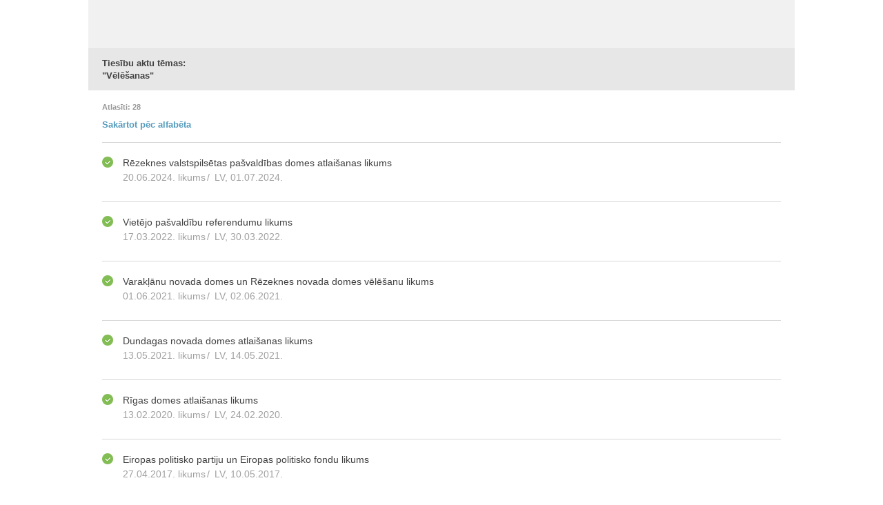

--- FILE ---
content_type: text/html
request_url: https://m.likumi.lv/ta/tema/velesanas
body_size: 5561
content:
<!DOCTYPE html PUBLIC "-//W3C//DTD XHTML 1.0 Transitional//EN" "https://www.w3.org/TR/xhtml1/DTD/xhtml1-transitional.dtd">
<html xmlns="https://www.w3.org/1999/xhtml">
	<head profile="https://www.w3.org/2005/10/profile">
		<meta http-equiv="Content-Type" content="text/html; charset=utf-8" />
		<title>Likumi.lv</title>
				<link rel="apple-touch-icon" sizes="144x144" href="/img/144.png"/>
		<link rel="apple-touch-icon" sizes="114x114" href="/img/114.png"/>
		<link rel="apple-touch-icon" sizes="72x72" href="/img/72.png"/>
		<link rel="apple-touch-icon-precomposed" href="/img/57.png"/>
		<meta name="apple-mobile-web-app-capable" content="yes" />
		<meta name="apple-mobile-web-app-status-bar-style" content="black" />
		<meta name="format-detection" content="telephone=no" />
		<meta name="viewport" content="maximum-scale=1.0,width=device-width,initial-scale=1.0" />
    <script type="text/javascript" charset="UTF-8" src="/js/block_iframes.js?1"></script>
          <script type="text/javascript" charset="UTF-8" src="/js/cookie-script.js?1763645520"></script>
              <script src="https://likumi.lv/js/1758555140_jquery-1.12.4.js" type="text/javascript"></script>
    <script type="text/javascript">var $1_12_4 = jQuery.noConflict();</script>
		<script src="/js/1758555141_jquery.js" type="text/javascript"></script>
    <script src="/js/js.cookie-3.0.5.min.js" type="text/javascript"></script>
    <script src="/js/1758555140_cookies.js" type="text/javascript"></script>
		<script src="/js/1758555141_scripts.js" type="text/javascript"></script>
    <link rel="icon"
        type="image/png"
        href="/img/favicon2.ico" />
		<link rel="stylesheet" type="text/css" href="/css/1758555141_m_style.css">


        <!-- GA4: Google tag (gtag.js) -->
    <script async src="https://www.googletagmanager.com/gtag/js?id=G-H2RERL1BFK"></script>
    <script>
      window.dataLayer = window.dataLayer || [];
      function gtag(){dataLayer.push(arguments);}
      gtag('js', new Date());

      gtag('config', 'G-H2RERL1BFK');
    </script>
    
    <!--[if IE 7]>
		<link rel="stylesheet" href="/css/m_style_ie7.css" type="text/css"/>
		<![endif]-->
	</head>
	<body>
  <script type="text/javascript">
	var pp_gemius_identifier = 'baCQ1MsF2_nLH9ShOwkkErRHrtDKOg8mmlMMTsuO2_H.B7';

  var pp_gemius_init_timeout = 15000;
  var pp_gemius_consent = false;

  function gemius_pending(i) {
    window[i] = window[i] || function() {
      var x = window[i+'_pdata'] = window[i+'_pdata'] || []; x[x.length] = arguments;
    }
  }
  gemius_pending('gemius_hit');
  gemius_pending('gemius_event');
  gemius_pending('pp_gemius_hit');
  gemius_pending('pp_gemius_event');
  (function(d,t) {
      try {
        var gt=d.createElement(t),s=d.getElementsByTagName(t)[0],l='http'+((location.protocol=='https:')?'s':''); gt.setAttribute('async','async');
        gt.setAttribute('defer','defer');
        gt.src=l+'://galv.hit.gemius.pl/xgemius.js';
        s.parentNode.insertBefore(gt,s);
      }
      catch (e) {}
    }
  )(document,'script');

  (function(){
    function wait_for_gemius_init(params){
      if(typeof gemius_init == 'function'){
        gemius_init(params);
      }
      else{
        var waiting_for_gemius = setInterval(
          function (params) {
            if(typeof gemius_init == 'function'){
              gemius_init(params);
              clearInterval(waiting_for_gemius);
            }
          }, 200, params);
        setTimeout(function(){clearInterval(waiting_for_gemius);}, 20000);
      }
    }

    function initialise_gemius_after_user_consent(){
      function initialise_gemius() {
        // Once a choice is known, ignore all changes on this same page load.
        window.removeEventListener('CookieScriptAccept', initialise_gemius);
        window.removeEventListener('CookieScriptAcceptAll', initialise_gemius);
        window.removeEventListener('CookieScriptReject', initialise_gemius);

        var consent_given = false;
        if(window.CookieScript && window.CookieScript.instance){
          var cookie_choice = window.CookieScript.instance.currentState();
          consent_given = cookie_choice.action && cookie_choice.categories.indexOf('performance') > -1;
        }
        // Else: CookieScript is unavailable or it's a no-cookie page (`no_cookie_banner_page`).

        // NOTE: Gemius will just ignore the `gemius_init` call after the `pp_gemius_init_timeout` timeout.
        wait_for_gemius_init({consent: consent_given});
      }

      if(gemius_init_triggered){
        return; // Ignore repeated calls.
      }
      gemius_init_triggered = true;

      if(no_cookie_banner_page || window.CookieScript.instance.currentState().action){
        initialise_gemius();
      }
      // The choice has not been made yet (and we want to wait for it).
      else{
        window.addEventListener('CookieScriptAccept', initialise_gemius);
        window.addEventListener('CookieScriptAcceptAll', initialise_gemius);
        window.addEventListener('CookieScriptReject', initialise_gemius);
      }
    }



    var no_cookie_banner_page = false;
    var gemius_init_triggered = false;

    // If we don't have to wait for CookieScript:
    if(window.CookieScript && window.CookieScript.instance){
      initialise_gemius_after_user_consent();
    }
    else{
      window.addEventListener('CookieScriptLoaded', initialise_gemius_after_user_consent);

      if(no_cookie_banner_page){
        // `no_cookie_banner_page` may be because CookieScript is unavailable,
        // so wait a little constant bit, do not rely on "CookieScriptLoaded" happening.
        setTimeout(initialise_gemius_after_user_consent, 2000);
      }
    }
  })();
</script>
  
<div class="dark_bg" style="display:none;" onclick="closeDarkBg();"></div>

<div style="top:220px;display:none;width:500px;" class="dialog" id="pilna-versija">
	<div class="wrapper-2">
		<div onclick="closeDarkBg();" class="close"></div>
		<div class="tp fsl fcdg fwb lfloat" style="font-size:16px;">
			UZMANĪBU!
		</div><div class="clear"></div><br>
		<div class="tp fsl fcdg fwb lfloat">
			Jūs lietojat neatjaunotu interneta pārlūkprogrammu,<br>
			tāpēc Likumi.lv pilnās versijas funkcionalitāte darbosies nepilnīgi.
		</div>
	</div>

    <a href='http://likumi.lv' onclick='setSession();'>
      <div class='btn-2 lfloat fcw fsm fwb' style='margin:40px 0px 0px 20px;width:120px;'>
        <div class='helper'></div>
        Atvērt pilno versiju
      </div>
    </a>
  	<div class="btn-4 rfloat fcw fsm fwb" style="margin:40px 35px 0px 0px;width:190px;" onclick="closeDarkBg();">
		<div class="helper-blue"></div>
		Turpināt lietot vienkāršoto versiju
	</div>
	<div class="clear"></div>
	<div class="dialog-footer" style="background:none;padding:20px 40px 20px 20px;">
		<div class="lfloat btn-check fsm fcdg fwb">
			<div onclick="toggleCheckbox(this);atcereties();" class="checkbox" id="browser-chk"></div>
			nerādīt turpmāk šo paziņojumu
		</div>

		<div class="clear"></div>
	</div>
</div>

<div class="container desktop" >
<div class="header gray">
	<a href="/"><div class="logo"></div></a>
	<a href="/"><div class="home"></div></a>
	<div class="clear"></div>
</div>
<div class="body">
<h1>Tiesību aktu tēmas:<br>"Vēlēšanas"</h1>
<div class="doc-list doc">
<div class='found search-type'>Atlasīti: 28</div><a class='change-results' href='/tema.php?tema_id=45&order_by=alpha'>Sakārtot pēc alfabēta</a>
		<a href='/ta/id/353210-rezeknes-valstspilsetas-pasvaldibas-domes-atlaisanas-likums' class=''>
			<span class='title speka_esosh' title='Spēkā esošs'>Rēzeknes valstspilsētas pašvaldības domes atlaišanas likums</span>
			<span class='text'>20.06.2024. likums<span style='margin-left:2px;margin-right:3px;'>/</span> LV,&nbsp;01.07.2024.</span>
			<div class='clear'></div>
		</a>
		
		<a href='/ta/id/331194-vietejo-pasvaldibu-referendumu-likums' class=''>
			<span class='title speka_esosh' title='Spēkā esošs'>Vietējo pašvaldību referendumu likums</span>
			<span class='text'>17.03.2022. likums<span style='margin-left:2px;margin-right:3px;'>/</span> LV,&nbsp;30.03.2022.</span>
			<div class='clear'></div>
		</a>
		
		<a href='/ta/id/323632-varaklanu-novada-domes-un-rezeknes-novada-domes-velesanu-likums' class=''>
			<span class='title speka_esosh' title='Spēkā esošs'>Varakļānu novada domes un Rēzeknes novada domes vēlēšanu likums</span>
			<span class='text'>01.06.2021. likums<span style='margin-left:2px;margin-right:3px;'>/</span> LV,&nbsp;02.06.2021.</span>
			<div class='clear'></div>
		</a>
		
		<a href='/ta/id/323174-dundagas-novada-domes-atlaisanas-likums' class=''>
			<span class='title speka_esosh' title='Spēkā esošs'>Dundagas novada domes atlaišanas likums</span>
			<span class='text'>13.05.2021. likums<span style='margin-left:2px;margin-right:3px;'>/</span> LV,&nbsp;14.05.2021.</span>
			<div class='clear'></div>
		</a>
		
		<a href='/ta/id/312759-rigas-domes-atlaisanas-likums' class=''>
			<span class='title speka_esosh' title='Spēkā esošs'>Rīgas domes atlaišanas likums</span>
			<span class='text'>13.02.2020. likums<span style='margin-left:2px;margin-right:3px;'>/</span> LV,&nbsp;24.02.2020.</span>
			<div class='clear'></div>
		</a>
		
		<a href='/ta/id/290612-eiropas-politisko-partiju-un-eiropas-politisko-fondu-likums' class=''>
			<span class='title speka_esosh' title='Spēkā esošs'>Eiropas politisko partiju un Eiropas politisko fondu likums</span>
			<span class='text'>27.04.2017. likums<span style='margin-left:2px;margin-right:3px;'>/</span> LV,&nbsp;10.05.2017.</span>
			<div class='clear'></div>
		</a>
		
		<a href='/ta/id/253543-prieksvelesanu-agitacijas-likums' class=''>
			<span class='title speka_esosh' title='Spēkā esošs'>Priekšvēlēšanu aģitācijas likums</span>
			<span class='text'>29.11.2012. likums<span style='margin-left:2px;margin-right:3px;'>/</span> LV,&nbsp;19.12.2012.</span>
			<div class='clear'></div>
		</a>
		
		<a href='/ta/id/157307-valsts-prezidenta-ievelesanas-likums' class=''>
			<span class='title speka_esosh' title='Spēkā esošs'>Valsts prezidenta ievēlēšanas likums</span>
			<span class='text'>03.05.2007. likums<span style='margin-left:2px;margin-right:3px;'>/</span> LV,&nbsp;17.05.2007.</span>
			<div class='clear'></div>
		</a>
		
		<a href='/ta/id/139368-politisko-partiju-likuma-speka-stasanas-kartibas-likums' class=''>
			<span class='title speka_esosh' title='Spēkā esošs'>Politisko partiju likuma spēkā stāšanās kārtības likums</span>
			<span class='text'>22.06.2006. likums<span style='margin-left:2px;margin-right:3px;'>/</span> LV,&nbsp;07.07.2006.</span>
			<div class='clear'></div>
		</a>
		
		<a href='/ta/id/139367-politisko-partiju-likums' class=''>
			<span class='title speka_esosh' title='Spēkā esošs'>Politisko partiju likums</span>
			<span class='text'>22.06.2006. likums<span style='margin-left:2px;margin-right:3px;'>/</span> LV,&nbsp;07.07.2006.</span>
			<div class='clear'></div>
		</a>
		
		<a href='/ta/id/90029-latvijas-republika-ieveleto-eiropas-parlamenta-deputatu-darbibas-finansesanas-kartibas-likums' class=''>
			<span class='title zaudejis_speku' title='Zaudējis spēku'>Latvijas Republikā ievēlēto Eiropas Parlamenta deputātu darbības finansēšanas kārtības likums</span>
			<span class='text'>10.06.2004. likums<span style='margin-left:2px;margin-right:3px;'>/</span> LV,&nbsp;16.06.2004.</span>
			<div class='clear'></div>
		</a>
		
		<a href='/ta/id/84185-eiropas-parlamenta-velesanu-likums' class=''>
			<span class='title speka_esosh' title='Spēkā esošs'>Eiropas Parlamenta vēlēšanu likums</span>
			<span class='text'>29.01.2004. likums<span style='margin-left:2px;margin-right:3px;'>/</span> LV,&nbsp;11.02.2004.</span>
			<div class='clear'></div>
		</a>
		
		<a href='/ta/id/83681-veletaju-registra-likums' class=''>
			<span class='title speka_esosh' title='Spēkā esošs'>Vēlētāju reģistra likums</span>
			<span class='text'>22.01.2004. likums<span style='margin-left:2px;margin-right:3px;'>/</span> LV,&nbsp;29.01.2004.</span>
			<div class='clear'></div>
		</a>
		
		<a href='/ta/id/36341-par-prieksvelesanu-agitaciju-pirms-saeimas-velesanamnbspun-eiropas-parlamenta-velesanam' class=''>
			<span class='title zaudejis_speku' title='Zaudējis spēku'>Par priekšvēlēšanu aģitāciju pirms Saeimas vēlēšanām&nbsp;un Eiropas Parlamenta vēlēšanām</span>
			<span class='text'>09.08.1995. likums<span style='margin-left:2px;margin-right:3px;'>/</span> LV,&nbsp;11.08.1995.</span>
			<div class='clear'></div>
		</a>
		
		<a href='/ta/id/36189-politisko-organizaciju-partiju-finansesanas-likums' class=''>
			<span class='title speka_esosh' title='Spēkā esošs'>Politisko organizāciju (partiju) finansēšanas likums</span>
			<span class='text'>19.07.1995. likums<span style='margin-left:2px;margin-right:3px;'>/</span> LV,&nbsp;02.08.1995.</span>
			<div class='clear'></div>
		</a>
		
		<a href='/ta/id/35261-saeimas-velesanu-likums' class=''>
			<span class='title speka_esosh' title='Spēkā esošs'>Saeimas vēlēšanu likums</span>
			<span class='text'>25.05.1995. likums<span style='margin-left:2px;margin-right:3px;'>/</span> LV,&nbsp;06.06.1995.</span>
			<div class='clear'></div>
		</a>
		
		<a href='/ta/id/35108-pasvaldibas-velesanu-komisiju-un-velesanu-iecirknu-komisiju-likums' class=''>
			<span class='title speka_esosh' title='Spēkā esošs'>Pašvaldības vēlēšanu komisiju un vēlēšanu iecirkņu komisiju likums</span>
			<span class='text'>10.05.1995. likums<span style='margin-left:2px;margin-right:3px;'>/</span> LV,&nbsp;19.05.1995.</span>
			<div class='clear'></div>
		</a>
		
		<a href='/ta/id/58915-pilsetas-domes-rajona-padomes-un-pagasta-padomes-deputatu-atsauksanas-kartiba' class=''>
			<span class='title zaudejis_speku' title='Zaudējis spēku'>Pilsētas domes, rajona padomes un pagasta padomes deputātu atsaukšanas kārtība</span>
			<span class='text'>24.11.1994. likums<span style='margin-left:2px;margin-right:3px;'>/</span> LV,&nbsp;10.12.1994.</span>
			<div class='clear'></div>
		</a>
		
		<a href='/ta/id/58065-par-tautas-nobalsosanu-likumu-ierosinasanu-un-eiropas-pilsonu-iniciativu' class=''>
			<span class='title speka_esosh' title='Spēkā esošs'>Par tautas nobalsošanu, likumu ierosināšanu un Eiropas pilsoņu iniciatīvu</span>
			<span class='text'>31.03.1994. likums<span style='margin-left:2px;margin-right:3px;'>/</span> LV,&nbsp;20.04.1994.</span>
			<div class='clear'></div>
		</a>
		
		<a href='/ta/id/58056-par-prieksvelesanu-agitaciju-pirms-pasvaldibu-velesanam' class=''>
			<span class='title zaudejis_speku' title='Zaudējis spēku'>Par priekšvēlēšanu aģitāciju pirms pašvaldību vēlēšanām</span>
			<span class='text'>31.03.1994. likums<span style='margin-left:2px;margin-right:3px;'>/</span> LV,&nbsp;06.04.1994.</span>
			<div class='clear'></div>
		</a>
		
		<a href='/ta/id/58052-pasvaldibas-domes-deputata-statusa-likums' class=''>
			<span class='title speka_esosh' title='Spēkā esošs'>Pašvaldības domes deputāta statusa likums</span>
			<span class='text'>17.03.1994. likums<span style='margin-left:2px;margin-right:3px;'>/</span> LV,&nbsp;30.03.1994.</span>
			<div class='clear'></div>
		</a>
		
		<a href='/ta/id/57839-pasvaldibas-domes-velesanu-likums' class=''>
			<span class='title speka_esosh' title='Spēkā esošs'>Pašvaldības domes vēlēšanu likums</span>
			<span class='text'>13.01.1994. likums<span style='margin-left:2px;margin-right:3px;'>/</span> LV,&nbsp;25.01.1994.</span>
			<div class='clear'></div>
		</a>
		
		<a href='/ta/id/57703-par-centralo-velesanu-komisiju' class=''>
			<span class='title speka_esosh' title='Spēkā esošs'>Par Centrālo vēlēšanu komisiju</span>
			<span class='text'>13.01.1994. likums<span style='margin-left:2px;margin-right:3px;'>/</span> LV,&nbsp;20.01.1994.</span>
			<div class='clear'></div>
		</a>
		
		<a href='/ta/id/66663-par-centralas-velesanu-komisijas-izveidosanu' class=''>
			<span class='title speka_esosh' title='Spēkā esošs'>Par Centrālās vēlēšanu komisijas izveidošanu</span>
			<span class='text'>Augstākās Padomes 08.12.1992. lēmums <span style='margin-left:2px;margin-right:3px;'>/</span> Ziņotājs, 31.12.1992.</span>
			<div class='clear'></div>
		</a>
		
		<a href='/ta/id/66595-par-centralas-velesanu-komisijas-nolikuma-apstiprinasanu' class=''>
			<span class='title zaudejis_speku' title='Zaudējis spēku'>Par Centrālās vēlēšanu komisijas nolikuma apstiprināšanu</span>
			<span class='text'>Augstākās Padomes 02.12.1992. lēmums <span style='margin-left:2px;margin-right:3px;'>/</span> Ziņotājs, 31.12.1992.</span>
			<div class='clear'></div>
		</a>
		
		<a href='/ta/id/66524-par-5-saeimas-velesanam' class=''>
			<span class='title speka_esosh' title='Spēkā esošs'>Par 5. Saeimas vēlēšanām</span>
			<span class='text'>20.10.1992. likums<span style='margin-left:2px;margin-right:3px;'>/</span> Ziņotājs, 03.12.1992.</span>
			<div class='clear'></div>
		</a>
		
		<a href='/ta/id/65758-par-rajona-pilsetas-pilsetas-rajona-un-pagasta-padomes-tautas-deputata-statusu' class=''>
			<span class='title zaudejis_speku' title='Zaudējis spēku'>Par rajona, pilsētas, pilsētas rajona un pagasta padomes tautas deputāta statusu</span>
			<span class='text'>19.03.1991. likums<span style='margin-left:2px;margin-right:3px;'>/</span> Ziņotājs, 23.05.1991.</span>
			<div class='clear'></div>
		</a>
		
		<a href='/ta/id/75713-par-latvijas-republikas-tautas-deputata-statusu' class='no-border'>
			<span class='title zaudejis_speku' title='Zaudējis spēku'>Par Latvijas Republikas tautas deputāta statusu</span>
			<span class='text'>28.05.1990. likums<span style='margin-left:2px;margin-right:3px;'>/</span> Ziņotājs, 21.06.1990.</span>
			<div class='clear'></div>
		</a>
		</div>
</div>
<script type="text/javascript">
  $('#btn-lkaptauja-hide').click(function(el){
    $.ajax({
      type: 'POST',
          url: '/ajax/ajax.php',
          data: 'do=aptauja&time=all',
    });
    $('#msg-lv-lkaptauja').hide();
  });
</script>
<div class="footer">
  <div class="wrapper" style='position:relative;min-width:280px;'>
    <div class="text-url">
      <a href="https://likumi.lv/ta/veids#domes" class="highlight">Pašvaldību saistošie noteikumi</a>
      <div class="clear"></div>
      <a href="https://likumi.lv/ta/tema/administrativas-atbildibas-celvedis/" class="highlight">Administratīvās atbildības ceļvedis</a>
      <div class="clear"></div>
      <a href='https://likumi.lv'>Pilnā versija</a>
      <a href="/par-mums" class="last">Par Likumi.lv</a>
      <div class="clear"></div>
    </div>
    <table>
      <td width="36" class="twlink icon-link" title="Seko mums X"><a href="https://twitter.com/VestnesisLV"><img src="/ui/img/soc_x.png" alt="X logo"/></a></td>
      <td width="36" class="fblink icon-link" title="Seko mums Facebook"><a href="https://www.facebook.com/LatvijasVestnesis"><img src="/ui/img/soc_facebook.png" alt="facebook logo"/></a></td>
      <td width="36" class="ytlink icon-link" title="Seko mums YouTube"><a href="https://www.youtube.com/user/LatvijasVestnesis"><img src="/ui/img/soc_youtube.png" alt="youtube logo"/></a></td>
      <td width="36" class="iglink icon-link" title="Seko mums Instagram"><a href="https://www.instagram.com/latvijas_vestnesis/"><img src="/ui/img/soc_instagram.png" alt="instagram logo"/></a></td>
    </table>
    <div class="clear"></div>
		<span>&copy; Oficiālais izdevējs "Latvijas Vēstnesis"</span>
	</div>
</div>
</div>

<script type="text/javascript">
  var deff = {"main_url_base":"https:\/\/likumi.lv"};
</script>
</body>
</html>
